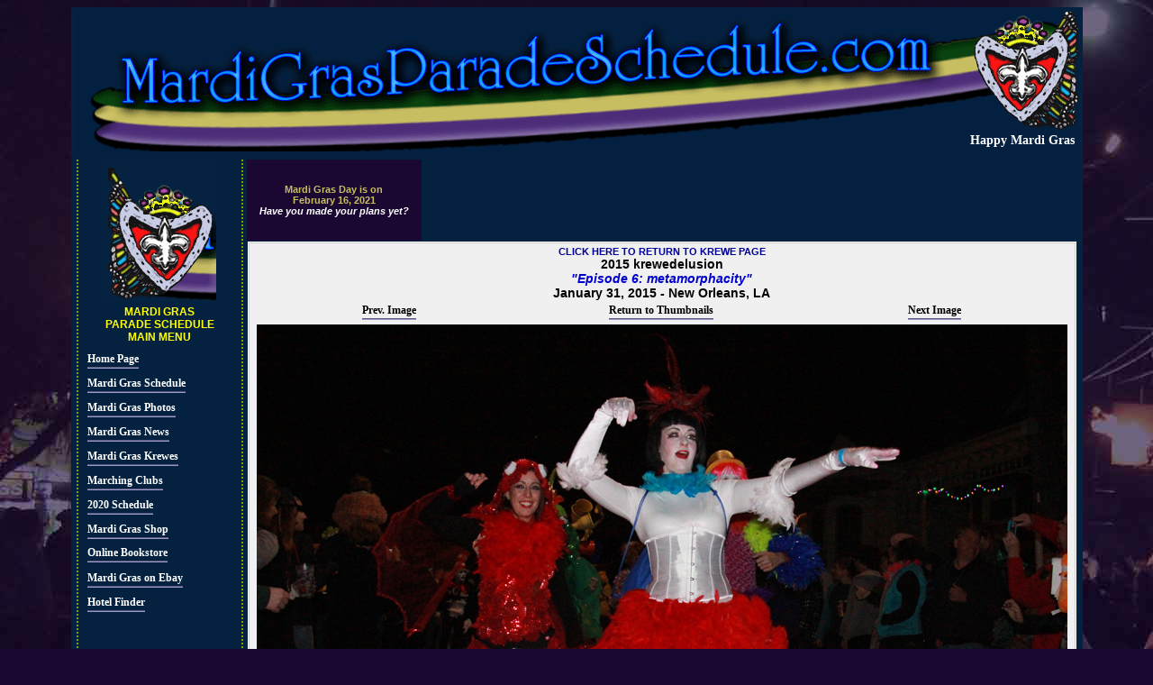

--- FILE ---
content_type: text/html
request_url: http://www.mardigrasparadeschedule.com/Mardi-Gras-Marching-Clubs/krewedelusion/2015/pages/krewedelusion_New_Orleans-1027.php
body_size: 73344
content:
<!DOCTYPE HTML PUBLIC "-//W3C//DTD HTML 4.01 Transitional//EN" "http://www.w3.org/TR/html4/loose.dtd">
<html>
<head>
<title>krewedelusion presents "krewedelusion Begs For Change" for 2015</title>
<meta http-equiv="Content-Type" content="text/html; charset=iso-8859-1">
<META HTTP-EQUIV="imagetoolbar" CONTENT="no">
<meta name="robots" content="index,follow">
<meta name="resource-type" content="document">
<META NAME="abstract" CONTENT="krewedelusion, 2015 Mardi Gras,krewedelusion 2015 , krewedelusion, krewedelusion, Mardi Gras Parade Schedule, Krewe History, krewedelusion Parade Pictures">
<meta http-equiv="pragma" content="cache">
<meta name="classification" content="Index Site">
<meta name="description" content="Keeping its annual theme a secret until the day of their parade, krewedelusion is the root organization from which a myriad of small upstart and existing parading clubs will blossom. If you ever wanted to start your own satirical krewe, this is the year to do it and the club to do it with, said Captain Diggs. We're just planting the seeds this year. One such blossoming organization is composed of those new New Orleanians who came to help with our recovery process, fell in love with our city and stayed. Dubbed, The AlKreweists, these do-gooders will make their Carnival debut this year among many other fledgling groups such as the Krewe of Bananas.">
<meta name="MSSmartTagsPreventParsing" content="TRUE">
<meta name="keywords" content="krewedelusion, 2015 Mardi Gras,krewedelusion 2015 , krewedelusion, krewedelusion, Mardi Gras Parade Schedule, Krewe History, krewedelusion Parade Pictures">
<meta name="robots" content="ALL">
<meta name="distribution" content="Global">
<meta name="rating" content="Safe For Kids">
<meta name="copyright" content="2015">
<meta name="author" content="MardiGrasParadeSchedule.com.com">
<meta name="language" content="ENGLISH,FRENCH,SPANISH,PORTUGESE,ITALIAN,CHINESE,GERMAN,JAPANESE">
<meta name="doc-type" content="Web Page">
<meta name="doc-class" content="Published">
<link href="http://www.mardigrasparadeschedule.com/dendeux/styles/mardigras2.css" rel="stylesheet" type="text/css">
<link href="http://www.mardigrasparadeschedule.com/dendeux/styles/table2.css" rel="stylesheet" type="text/css">
<link rel="shortcut icon" href="http://www.mardigrasparadeschedule.com/favicon.ico">
<style style="text/css">

.lcdstyle{ /*Example CSS to create LCD countdown look*/
background-color:black;
color:yellow;
font: bold 18px MS Sans Serif;
padding: 3px;
}

.lcdstyle sup{ /*Example CSS to create LCD countdown look*/
font-size: 80%
}

</style>

<script type="text/javascript">

/***********************************************
* Dynamic Countdown script- © Dynamic Drive (http://www.dynamicdrive.com)
* This notice MUST stay intact for legal use
* Visit http://www.dynamicdrive.com/ for this script and 100s more.
***********************************************/

function cdtime(container, targetdate){
if (!document.getElementById || !document.getElementById(container)) return
this.container=document.getElementById(container)
this.currentTime=new Date()
this.targetdate=new Date(targetdate)
this.timesup=false
this.updateTime()
}

cdtime.prototype.updateTime=function(){
var thisobj=this
this.currentTime.setSeconds(this.currentTime.getSeconds()+1)
setTimeout(function(){thisobj.updateTime()}, 1000) //update time every second
}

cdtime.prototype.displaycountdown=function(baseunit, functionref){
this.baseunit=baseunit
this.formatresults=functionref
this.showresults()
}

cdtime.prototype.showresults=function(){
var thisobj=this


var timediff=(this.targetdate-this.currentTime)/1000 //difference btw target date and current date, in seconds
if (timediff<0){ //if time is up
this.timesup=true
this.container.innerHTML=this.formatresults()
return
}
var oneMinute=60 //minute unit in seconds
var oneHour=60*60 //hour unit in seconds
var oneDay=60*60*24 //day unit in seconds
var dayfield=Math.floor(timediff/oneDay)
var hourfield=Math.floor((timediff-dayfield*oneDay)/oneHour)
var minutefield=Math.floor((timediff-dayfield*oneDay-hourfield*oneHour)/oneMinute)
var secondfield=Math.floor((timediff-dayfield*oneDay-hourfield*oneHour-minutefield*oneMinute))
if (this.baseunit=="hours"){ //if base unit is hours, set "hourfield" to be topmost level
hourfield=dayfield*24+hourfield
dayfield="n/a"
}
else if (this.baseunit=="minutes"){ //if base unit is minutes, set "minutefield" to be topmost level
minutefield=dayfield*24*60+hourfield*60+minutefield
dayfield=hourfield="n/a"
}
else if (this.baseunit=="seconds"){ //if base unit is seconds, set "secondfield" to be topmost level
var secondfield=timediff
dayfield=hourfield=minutefield="n/a"
}
this.container.innerHTML=this.formatresults(dayfield, hourfield, minutefield, secondfield)
setTimeout(function(){thisobj.showresults()}, 1000) //update results every second
}

/////CUSTOM FORMAT OUTPUT FUNCTIONS BELOW//////////////////////////////

//Create your own custom format function to pass into cdtime.displaycountdown()
//Use arguments[0] to access "Days" left
//Use arguments[1] to access "Hours" left
//Use arguments[2] to access "Minutes" left
//Use arguments[3] to access "Seconds" left

//The values of these arguments may change depending on the "baseunit" parameter of cdtime.displaycountdown()
//For example, if "baseunit" is set to "hours", arguments[0] becomes meaningless and contains "n/a"
//For example, if "baseunit" is set to "minutes", arguments[0] and arguments[1] become meaningless etc


function formatresults(){
if (this.timesup==false){//if target date/time not yet met
var displaystring=arguments[0]+" days "+arguments[1]+" hours "+arguments[2]+" minutes "+arguments[3]+" seconds left until Mardi Gras Day"
}
else{ //else if target date/time met
var displaystring="Happy Mardi Gras"
}
return displaystring
}

function formatresults2(){
if (this.timesup==false){ //if target date/time not yet met
var displaystring="<span class='lcdstyle'>"+arguments[0]+" <sup>days</sup> "+arguments[1]+" <sup>hours</sup> "+arguments[2]+" <sup>minutes</sup> "+arguments[3]+" <sup>seconds</sup></span> left."
}
else{ //else if target date/time met
var displaystring="" //Don't display any text
alert("Christmas is here!") //Instead, perform a custom alert
}
return displaystring
}

</script>
<script type="text/javascript">

  var _gaq = _gaq || [];
  _gaq.push(['_setAccount', 'UA-8535439-2']);
  _gaq.push(['_trackPageview']);

  (function() {
    var ga = document.createElement('script'); ga.type = 'text/javascript'; ga.async = true;
    ga.src = ('https:' == document.location.protocol ? 'https://ssl' : 'http://www') + '.google-analytics.com/ga.js';
    var s = document.getElementsByTagName('script')[0]; s.parentNode.insertBefore(ga, s);
  })();

</script>
<script async src="//pagead2.googlesyndication.com/pagead/js/adsbygoogle.js"></script>
<script>
     (adsbygoogle = window.adsbygoogle || []).push({
          google_ad_client: "ca-pub-8993338592905817",
          enable_page_level_ads: true
     });
</script></head>

<body>
<table width="1099" border="0" align="center" bgcolor="#042240">
  <tr>
    <td width="1093" align="center" valign="top"><table width="100%" border="0">
  <tr>
    <td height="153" align="right" valign="bottom" background="http://www.mardigrasparadeschedule.com/dendeux/images/MardiGrasParadeSchedule.png"><table width="600" border="0">
        <tr>
          <td align="right" valign="bottom"><div id="countdowncontainer" class="butt"></div>
              <script type="text/javascript">
var futuredate=new cdtime("countdowncontainer", "February 16, 2021 00:00:00")
futuredate.displaycountdown("days", formatresults)
  </script></td>
        </tr>
    </table></td>
  </tr>
  <!-- <tr>
    <td height="10" align="right" valign="top" bgcolor="#042240"><script async src="https://pagead2.googlesyndication.com/pagead/js/adsbygoogle.js"></script>
<ins class="adsbygoogle"
     style="display:inline-block;width:728px;height:90px"
     data-ad-client="ca-pub-8993338592905817"
     data-ad-slot="5698632712"></ins>
<script>
     (adsbygoogle = window.adsbygoogle || []).push({});
</script></td>
  </tr> -->
</table></td>
  </tr>
  <tr>
    <td align="center" valign="top"><table width="1093"  border="0" align="center">
      <tr>
        <td width="15%" rowspan="2" align="center" valign="top">            <table width="100%"  border="0" cellspacing="0" cellpadding="0">
          <tr>
            <td align="center" valign="top"><table width="185" height="100%" align="center" class="menuLeftSide">
  <tr>
    <td width="175" height="21" align="center" valign="top"><img src="http://www.mardigrasparadeschedule.com/dendeux/images/fleur.png"></td>
  </tr>
  <tr>
    <td height="21" align="center" valign="top"><span class="menuhead"><font color="#FFFF00">MARDI GRAS<br>
      PARADE SCHEDULE<br>
      MAIN MENU</font></span></td>
  </tr>
  <tr>
    <td height="21" align="center" valign="top"><span class="menuhead"> </span>
        <table width="95%" class="menumainTABLE">
          <tr>
            <td height="22" align="left" valign="middle" class="menumain"><a href="http://www.mardigrasparadeschedule.com/" class="menumain">Home Page</a> </td>
          </tr>
          <tr>
            <td height="23" align="left" valign="middle" class="menumain"><a href="http://www.mardigrasparadeschedule.com/schedule/" class="menumain">Mardi Gras Schedule</a></td>
          </tr>
          <tr>
            <td height="23" align="left" valign="middle" class="menumain"><a href="http://www.mardigrasparadeschedule.com/mardigraspictures/" class="menumain">Mardi Gras Photos</a> </td>
          </tr>
          <tr>
            <td height="23" align="left" valign="middle" class="menumain"><a href="http://www.mardigrasparadeschedule.com/news/" class="menumain">Mardi Gras News</a></td>
          </tr>
          <tr>
            <td height="23" align="left" valign="middle" class="menumain"><a href="http://www.mardigrasparadeschedule.com/krewes/" class="menumain">Mardi Gras Krewes</a></td>
          </tr>
          <tr>
            <td height="23" align="left" valign="middle" class="menumain"><a href="http://www.mardigrasparadeschedule.com/Mardi-Gras-Marching-Clubs/" class="menumain">Marching Clubs</a></td>
          </tr>
          <tr>
            
          <td height="23" align="left" valign="middle" class="menumain"><a href="http://www.mardigrasparadeschedule.com/schedule/" class="menumain">2020 
            Schedule</a></td>
          </tr>
          <tr>
            <td height="23" align="left" valign="middle" class="menumain"><a href="http://www.mardigrasparadeschedule.com/shopmardigras/" class="menumain">Mardi Gras Shop</a></td>
          </tr>
          <tr>
            <td height="22" align="left" valign="middle" class="menumain"><a href="http://www.mardigrasparadeschedule.com/mardigrasbookstore/" class="menumain">Online Bookstore</a> </td>
          </tr>
          <tr>
            <td height="25" align="left" valign="middle" class="menumain"><a href="http://www.mardigrasparadeschedule.com/Mardi-Gras-on-Ebay/"  class="menumain">Mardi Gras on Ebay </a></td>
          </tr>
          <tr>
            <td height="22" align="left" valign="middle" class="menumain"><a href="http://reservations.mardigrasparadeschedule.com/index.jsp?cid=251660&pageName=hotNetList&numberOfRooms=1&room-0-child-total=0&country=USA&room-0-adult-total=2&stateProvince=LA&city=New%20Orleans&hotel=2" target="_blank" class="menumain">Hotel Finder</a></td>
          </tr>
          <tr>
            <td align="left" valign="middle" bordercolor="#FFFFFF" class="menumain"><center>
              </center>
                <script type="text/javascript"><!--
google_ad_client = "pub-8993338592905817";
/* 120x90, created 5/27/08 */
google_ad_slot = "2838759125";
google_ad_width = 120;
google_ad_height = 90;
//-->
            </script>
                <script type="text/javascript"
src="http://pagead2.googlesyndication.com/pagead/show_ads.js">
            </script></td>
          </tr>
          <tr>
            <td height="23" align="left" valign="middle" class="menumain"><a href="http://www.mardigrasparadeschedule.com/kingcakes/" class="menumain">King Cake </a></td>
          </tr>
          <tr>
            
          <td height="23" align="left" valign="middle" class="menumain"><a href="http://www.mardigrasparadeschedule.com/schedule/" class="menumain">2020 
            Routes </a></td>
          </tr>
          <tr>
            <td height="23" align="left" valign="middle" class="menumain"><a href="http://www.mardigrasparadeschedule.com/mardigrasdates/" class="menumain">Mardi Gras Dates</a></td>
          </tr>
          <tr>
            <td height="25" align="left" valign="middle" class="menumain"><a href="http://www.mardigrasparadeschedule.com/mardigrasvideo/"  class="menumain">Mardi Gras Videos</a></td>
          </tr>
          <tr>
            <td height="11" align="left" valign="middle" class="menumain"><a href="http://www.mardigrasparadeschedule.com/links/"class="menumain">Mardi Gras Links</a></td>
          </tr>
          <tr>
            <td height="11" align="left" valign="middle" class="menumain"><a href="mailto:captain@mardigrasparadeschedule.com" class="menumain">Contact Us </a></td>
          </tr>
          <tr>
            <td align="center" valign="middle" bordercolor="#FFFFFF" class="menumain"><a href="http://www.anrdoezrs.net/click-1857533-10372485?sid=mgps-ls" target="_blank"> <br>
                  <img src="http://www.tqlkg.com/image-1857533-10372485" width="125" height="125" alt="Taste the difference of Community Coffee" border="0"/></a></td>
          </tr>
      </table></td>
  </tr>
  <tr>
    <td align="center" valign="top"><!-- SiteSearch Google -->
        <table width="100%" border="0" bgcolor="#330033">
          <form method="get" action="http://www.mardigrasparadeschedule.com/gsearch/" target="_top">
            <tr>
              <td height="48" align="center" valign="top" nowrap="nowrap"><span class="menuhead"><font color="#FFFF00">
                <a href='http://www.mardigrasparadeschedule.com/phpads/adclick.php?bannerid=532&amp;zoneid=57&amp;source=&amp;dest=http%3A%2F%2Fwww.luckynola.com%2F' target='_blank'><img src='http://www.mardigrasparadeschedule.com/phpads/adimage.php?filename=ad1.jpg&amp;contenttype=jpeg' width='125' height='125' alt='What a way to dress up a gift ... or to be a gift themselves. Some are seasonal, some are silly, but all are unique and one of a kind. Each piece is signed. ' title='What a way to dress up a gift ... or to be a gift themselves. Some are seasonal, some are silly, but all are unique and one of a kind. Each piece is signed. ' border='0'></a><br><br><div id="beacon_532" style="position: absolute; left: 0px; top: 0px; visibility: hidden;"><img src='http://www.mardigrasparadeschedule.com/phpads/adlog.php?bannerid=532&amp;clientid=56&amp;zoneid=57&amp;source=&amp;block=0&amp;capping=0&amp;cb=cc39024c1663ecb9ddf7ec6a2b7d144f' width='0' height='0' alt='' style='width: 0px; height: 0px;'></div>                <br>
                <img src="http://www.mardigrasparadeschedule.com/images/mardigraslogoclearsm3.jpg"><br>
              SEARCH<br>
              <font size="-7" face="Verdana, Arial, Helvetica, sans-serif">M</font><font color="#FFFF00" size="-7" face="Verdana, Arial, Helvetica, sans-serif">ardi Gras<br>
              Parade Schedule.com </font></font></span></td>
            </tr>
            <tr>
              <td height="48" align="center" valign="top" nowrap="nowrap"><input type="hidden" name="domains" value="www.mardigrasparadeschedule.com">
                  <label for="sbi" style="display: none">Enter your search terms</label>
                  <input name="q" type="text" class="header" id="sbi" value="" size="10" maxlength="255">
                  <br>
                  <label for="sbb" style="display: none">Submit search form</label>
                  <input name="sa" type="submit" class="menumain" id="sbb" value="Search">
                  <br>
                  <table>
                    <tr>
                      <td><input name="sitesearch" type="radio" id="ss1" value="www.mardigrasparadeschedule.com" checked>
                          <label for="ss1" title="Search www.mardigrasparadeschedule.com"><font size="-1" color="#FFFFFF">Site</font><font size="-1" color="#000000"><br>
                          </font></label>
                          <input type="radio" name="sitesearch" value="" id="ss0">
                          <label for="ss0" title="Search the Web"><font size="-1" color="#FFFFFF">Google</font></label></td>
                      <td><label for="ss1" title="Search www.mardigrasparadeschedule.com"></label></td>
                    </tr>
                </table></td>
            </tr>
            <tr>
              <td align="center" valign="top" nowrap="nowrap"><input type="hidden" name="client" value="pub-8993338592905817">
                  <input type="hidden" name="forid" value="1">
                  <input type="hidden" name="channel" value="8383703836">
                  <input type="hidden" name="ie" value="ISO-8859-1">
                  <input type="hidden" name="oe" value="ISO-8859-1">
                  <input type="hidden" name="cof" value="GALT:#008000;GL:1;DIV:#C94093;VLC:663399;AH:center;BGC:F0F0F0;LBGC:000000;ALC:0000FF;LC:0000FF;T:000000;GFNT:0000FF;GIMP:0000FF;LH:0;LW:0;L:http://www.mardigrasparadeschedule.com/images/mgps_wide.jpg;S:http://www.mardigrasparadeschedule.com/;FORID:11">
                  <input type="hidden" name="hl" value="en">
                  <table width="100%">
                    <tr>
                      <td align="center" valign="top" bgcolor="#FFFFFF"><a href="http://www.google.com/" target="_blank"><img src="http://www.google.com/logos/Logo_25wht.gif" border="0" alt="Google" align="middle"></a></td>
                    </tr>
                </table></td>
            </tr>
          </form>
        </table>
        <!-- SiteSearch Google -->
        <table width="124" border="0" bgcolor="#FFFFFF">
          <tr>
            <td height="21" align="center" valign="top" bgcolor="#000000" class="blowup"><a href='http://www.mardigrasparadeschedule.com/phpads/adclick.php?bannerid=535&amp;zoneid=2&amp;source=&amp;dest=https%3A%2F%2Fwww.shopmissmalaprop.com%2Fcart.php%3Fm%3Dproduct_list%26c%3D24' target='_blank'><img src='http://www.mardigrasparadeschedule.com/phpads/adimage.php?filename=missm_nola160x600.jpg&amp;contenttype=jpeg' width='160' height='600' alt='has loved art, crafts and making things for as long as she can remember. She began documenting her love of all things handmade in 2006 with her blog. Mallory is proud to be one of the founding members of the New Orleans Craft Mafia. In her online shop and at local events around the greater New Orleans area, she sells handmade work made by herself as well as made by many other artists. In her online shop, you&#039;ll find an entire section dedicated to gifts inspired by New Orleans.' title='has loved art, crafts and making things for as long as she can remember. She began documenting her love of all things handmade in 2006 with her blog. Mallory is proud to be one of the founding members of the New Orleans Craft Mafia. In her online shop and at local events around the greater New Orleans area, she sells handmade work made by herself as well as made by many other artists. In her online shop, you&#039;ll find an entire section dedicated to gifts inspired by New Orleans.' border='0'></a><div id="beacon_535" style="position: absolute; left: 0px; top: 0px; visibility: hidden;"><img src='http://www.mardigrasparadeschedule.com/phpads/adlog.php?bannerid=535&amp;clientid=4&amp;zoneid=2&amp;source=&amp;block=0&amp;capping=0&amp;cb=b9181d91b8ebe7072e33c9f5dedfd4ff' width='0' height='0' alt='' style='width: 0px; height: 0px;'></div>            </td>
          </tr>
      </table></td>
  </tr>
  <tr>
    <td height="100%" align="left" valign="top"><DIV>
        <table width="100%" border="4" bordercolor="#FFFFFF" bgcolor="#FFFFFF">
          <tr>
            <td align="left" valign="top"><p align="center"><span class="header"><font color="#FF0000">The Top Ten <br>
                Mardi Gras <br>
                Searches</font></span></p>
                <p><A 
href="http://www.mardigrasparadeschedule.com/gsearch/?domains=www.mardigrasparadeschedule.com&amp;q=mardi+gras&amp;sa=Search&amp;sitesearch=&amp;client=pub-8993338592905817&amp;forid=1&amp;channel=8383703836&amp;ie=ISO-8859-1&amp;oe=ISO-8859-1&amp;cof=GALT%3A%23008000%3BGL%3A1%3BDIV%3A%23C94093%3BVLC%3A663399%3BAH%3Acenter%3BBGC%3AF0F0F0%3BLBGC%3A000000%3BALC%3A0000FF%3BLC%3A0000FF%3BT%3A000000%3BGFNT%3A0000FF%3BGIMP%3A0000FF%3BLH%3A0%3BLW%3A0%3BL%3Ahttp%3A%2F%2Fwww.mardigrasparadeschedule.com%2Fimages%2Fmgps_wide.jpg%3BS%3Ahttp%3A%2F%2Fwww.mardigrasparadeschedule.com%2F%3BFORID%3A11&amp;hl=en" target="_blank" class="copyright">Mardi Gras<br>
                  </A><A 
href="http://www.mardigrasparadeschedule.com/gsearch/?domains=www.mardigrasparadeschedule.com&amp;q=mardi+gras+beads&amp;sa=Search&amp;sitesearch=&amp;client=pub-8993338592905817&amp;forid=1&amp;channel=8383703836&amp;ie=ISO-8859-1&amp;oe=ISO-8859-1&amp;cof=GALT%3A%23008000%3BGL%3A1%3BDIV%3A%23C94093%3BVLC%3A663399%3BAH%3Acenter%3BBGC%3AF0F0F0%3BLBGC%3A000000%3BALC%3A0000FF%3BLC%3A0000FF%3BT%3A000000%3BGFNT%3A0000FF%3BGIMP%3A0000FF%3BLH%3A0%3BLW%3A0%3BL%3Ahttp%3A%2F%2Fwww.mardigrasparadeschedule.com%2Fimages%2Fmgps_wide.jpg%3BS%3Ahttp%3A%2F%2Fwww.mardigrasparadeschedule.com%2F%3BFORID%3A11&amp;hl=en" target="_blank" class="copyright"><br>
                Mardi Gras Beads<br>
                <br>
                  </A><A 
href="http://www.mardigrasparadeschedule.com/gsearch/?domains=www.mardigrasparadeschedule.com&amp;q=Mardi+Gras+Floats&amp;sa=Search&amp;sitesearch=&amp;client=pub-8993338592905817&amp;forid=1&amp;channel=8383703836&amp;ie=ISO-8859-1&amp;oe=ISO-8859-1&amp;cof=GALT%3A%23008000%3BGL%3A1%3BDIV%3A%23C94093%3BVLC%3A663399%3BAH%3Acenter%3BBGC%3AF0F0F0%3BLBGC%3A000000%3BALC%3A0000FF%3BLC%3A0000FF%3BT%3A000000%3BGFNT%3A0000FF%3BGIMP%3A0000FF%3BLH%3A0%3BLW%3A0%3BL%3Ahttp%3A%2F%2Fwww.mardigrasparadeschedule.com%2Fimages%2Fmgps_wide.jpg%3BS%3Ahttp%3A%2F%2Fwww.mardigrasparadeschedule.com%2F%3BFORID%3A11&amp;hl=en" target="_blank" class="copyright">Mardi Gras Floats<br>
                  <br>
                  </A><A 
href="http://www.mardigrasparadeschedule.com/gsearch/?domains=www.mardigrasparadeschedule.com&amp;q=king+cake&amp;sa=Search&amp;sitesearch=&amp;client=pub-8993338592905817&amp;forid=1&amp;channel=8383703836&amp;ie=ISO-8859-1&amp;oe=ISO-8859-1&amp;cof=GALT%3A%23008000%3BGL%3A1%3BDIV%3A%23C94093%3BVLC%3A663399%3BAH%3Acenter%3BBGC%3AF0F0F0%3BLBGC%3A000000%3BALC%3A0000FF%3BLC%3A0000FF%3BT%3A000000%3BGFNT%3A0000FF%3BGIMP%3A0000FF%3BLH%3A0%3BLW%3A0%3BL%3Ahttp%3A%2F%2Fwww.mardigrasparadeschedule.com%2Fimages%2Fmgps_wide.jpg%3BS%3Ahttp%3A%2F%2Fwww.mardigrasparadeschedule.com%2F%3BFORID%3A11&amp;hl=en" target="_blank" class="copyright">King Cake<br>
                  <br>
                  </A><A 
href="http://www.mardigrasparadeschedule.com/gsearch/?domains=www.mardigrasparadeschedule.com&amp;q=Galveston+Mardi+Gras&amp;sa=Search&amp;sitesearch=&amp;client=pub-8993338592905817&amp;forid=1&amp;channel=8383703836&amp;ie=ISO-8859-1&amp;oe=ISO-8859-1&amp;cof=GALT%3A%23008000%3BGL%3A1%3BDIV%3A%23C94093%3BVLC%3A663399%3BAH%3Acenter%3BBGC%3AF0F0F0%3BLBGC%3A000000%3BALC%3A0000FF%3BLC%3A0000FF%3BT%3A000000%3BGFNT%3A0000FF%3BGIMP%3A0000FF%3BLH%3A0%3BLW%3A0%3BL%3Ahttp%3A%2F%2Fwww.mardigrasparadeschedule.com%2Fimages%2Fmgps_wide.jpg%3BS%3Ahttp%3A%2F%2Fwww.mardigrasparadeschedule.com%2F%3BFORID%3A11&amp;hl=en" target="_blank" class="copyright">Galveston<br>
                Mardi Gras<br>
                <br>
                  </A><A 
href="http://www.mardigrasparadeschedule.com/gsearch/?domains=www.mardigrasparadeschedule.com&amp;q=Mobile+Mardi+Gras&amp;sa=Search&amp;sitesearch=&amp;client=pub-8993338592905817&amp;forid=1&amp;channel=8383703836&amp;ie=ISO-8859-1&amp;oe=ISO-8859-1&amp;cof=GALT%3A%23008000%3BGL%3A1%3BDIV%3A%23C94093%3BVLC%3A663399%3BAH%3Acenter%3BBGC%3AF0F0F0%3BLBGC%3A000000%3BALC%3A0000FF%3BLC%3A0000FF%3BT%3A000000%3BGFNT%3A0000FF%3BGIMP%3A0000FF%3BLH%3A0%3BLW%3A0%3BL%3Ahttp%3A%2F%2Fwww.mardigrasparadeschedule.com%2Fimages%2Fmgps_wide.jpg%3BS%3Ahttp%3A%2F%2Fwww.mardigrasparadeschedule.com%2F%3BFORID%3A11&amp;hl=en" target="_blank" class="copyright">Mobile Mardi Gras<br>
                  <br>
                  </A><A 
href="http://www.mardigrasparadeschedule.com/gsearch/?domains=www.mardigrasparadeschedule.com&amp;q=New+Orleans+Mardi+Gras&amp;sa=Search&amp;sitesearch=&amp;client=pub-8993338592905817&amp;forid=1&amp;channel=8383703836&amp;ie=ISO-8859-1&amp;oe=ISO-8859-1&amp;cof=GALT%3A%23008000%3BGL%3A1%3BDIV%3A%23C94093%3BVLC%3A663399%3BAH%3Acenter%3BBGC%3AF0F0F0%3BLBGC%3A000000%3BALC%3A0000FF%3BLC%3A0000FF%3BT%3A000000%3BGFNT%3A0000FF%3BGIMP%3A0000FF%3BLH%3A0%3BLW%3A0%3BL%3Ahttp%3A%2F%2Fwww.mardigrasparadeschedule.com%2Fimages%2Fmgps_wide.jpg%3BS%3Ahttp%3A%2F%2Fwww.mardigrasparadeschedule.com%2F%3BFORID%3A11&amp;hl=en" target="_blank" class="copyright">New Orleans<br>
                Mardi Gras<br>
                <br>
                  </A><A 
href="http://www.mardigrasparadeschedule.com/gsearch/?domains=www.mardigrasparadeschedule.com&amp;q=mardi+gras+parades&amp;sa=Search&amp;sitesearch=&amp;client=pub-8993338592905817&amp;forid=1&amp;channel=8383703836&amp;ie=ISO-8859-1&amp;oe=ISO-8859-1&amp;cof=GALT%3A%23008000%3BGL%3A1%3BDIV%3A%23C94093%3BVLC%3A663399%3BAH%3Acenter%3BBGC%3AF0F0F0%3BLBGC%3A000000%3BALC%3A0000FF%3BLC%3A0000FF%3BT%3A000000%3BGFNT%3A0000FF%3BGIMP%3A0000FF%3BLH%3A0%3BLW%3A0%3BL%3Ahttp%3A%2F%2Fwww.mardigrasparadeschedule.com%2Fimages%2Fmgps_wide.jpg%3BS%3Ahttp%3A%2F%2Fwww.mardigrasparadeschedule.com%2F%3BFORID%3A11&amp;hl=en" target="_blank" class="copyright">Mardi Gras Parades<br>
                  <br>
                  </A><A 
href="http://www.mardigrasparadeschedule.com/gsearch/?domains=www.mardigrasparadeschedule.com&amp;q=Mardi+Gras+Masks&amp;sa=Search&amp;sitesearch=&amp;client=pub-8993338592905817&amp;forid=1&amp;channel=8383703836&amp;ie=ISO-8859-1&amp;oe=ISO-8859-1&amp;cof=GALT%3A%23008000%3BGL%3A1%3BDIV%3A%23C94093%3BVLC%3A663399%3BAH%3Acenter%3BBGC%3AF0F0F0%3BLBGC%3A000000%3BALC%3A0000FF%3BLC%3A0000FF%3BT%3A000000%3BGFNT%3A0000FF%3BGIMP%3A0000FF%3BLH%3A0%3BLW%3A0%3BL%3Ahttp%3A%2F%2Fwww.mardigrasparadeschedule.com%2Fimages%2Fmgps_wide.jpg%3BS%3Ahttp%3A%2F%2Fwww.mardigrasparadeschedule.com%2F%3BFORID%3A11&amp;hl=en" target="_blank" class="copyright">Mardi Gras Masks<br>
                  <br>
              </A><A 
href="http://www.mardigrasparadeschedule.com/gsearch/?domains=www.mardigrasparadeschedule.com&amp;q=Mardi+Gras+Music&amp;sa=Search&amp;sitesearch=&amp;client=pub-8993338592905817&amp;forid=1&amp;channel=8383703836&amp;ie=ISO-8859-1&amp;oe=ISO-8859-1&amp;cof=GALT%3A%23008000%3BGL%3A1%3BDIV%3A%23C94093%3BVLC%3A663399%3BAH%3Acenter%3BBGC%3AF0F0F0%3BLBGC%3A000000%3BALC%3A0000FF%3BLC%3A0000FF%3BT%3A000000%3BGFNT%3A0000FF%3BGIMP%3A0000FF%3BLH%3A0%3BLW%3A0%3BL%3Ahttp%3A%2F%2Fwww.mardigrasparadeschedule.com%2Fimages%2Fmgps_wide.jpg%3BS%3Ahttp%3A%2F%2Fwww.mardigrasparadeschedule.com%2F%3BFORID%3A11&amp;hl=en" target="_blank" class="copyright">Mardi Gras Music</A> </p></td>
          </tr>
        </table>
        <div align="center"></div>
      </DIV>
        <DIV></DIV></td>
  </tr>
</table>
              <table width="160" border="0">
                <tr>
                  <td width="100">&copy;2015</td>
                </tr>
              </table></td>
          </tr>
        </table></td>
        <td height="122" align="center" valign="top"><table width="100%"  border="0" cellspacing="0" cellpadding="0">
          <tr>
            <td width="194" align="center" valign="middle" bgcolor="#1A0833"><table width="194" border="0" align="center">
  <tr>
    <td height="66" align="left" valign="middle"><div align="center">
        <p><b><font color="#C7BD60">Mardi Gras Day is on<br>
          February 16, 2021</font><font color="#330033"> <a href="http://reservations.mardigrasparadeschedule.com/index.jsp?cid=251660&pageName=hotNetList&numberOfRooms=1&room-0-child-total=0&country=USA&room-0-adult-total=2&stateProvince=LA&city=New%20Orleans&hotel=2" target="_blank" class="copyright"><br>
          <i><font color="#FFFFFF">Have you made your plans yet?</font></i></a></font></b></p>
    </div></td>
  </tr>
</table>
</td>
            <td align="right" valign="top"><span><script language='JavaScript' type='text/javascript'><!--
/* openads=http://www.mardigrasparadeschedule.com/phpads bannerid=541 zoneid=66 source= */
if (typeof phpAds_adg == 'undefined') {
	document.write('<scr'+'ipt language="JavaScript" type="text/javascript" src="http://www.mardigrasparadeschedule.com/phpads/adg.js"></scr'+'ipt>');
}
//--></script><script type="text/javascript"><!--
google_ad_client = "pub-8993338592905817";
/* Mardi Gras Parade Schedule 728x90, created 11/30/09 */
google_ad_slot = "6694476790";
google_ad_width = 728;
google_ad_height = 90;
//-->
</script>
<script type="text/javascript"
src="http://pagead2.googlesyndication.com/pagead/show_ads.js">
</script></span><div id="beacon_541" style="position: absolute; left: 0px; top: 0px; visibility: hidden;"><img src='http://www.mardigrasparadeschedule.com/phpads/adlog.php?bannerid=541&amp;clientid=66&amp;zoneid=66&amp;source=&amp;block=0&amp;capping=0&amp;cb=717709a6d614f56cb2b74fe851cbe2c9' width='0' height='0' alt='' style='width: 0px; height: 0px;'></div></td>
          </tr>
          <tr>
            <td colspan="2" align="center" valign="middle"><table width="100%"  border="0" cellspacing="1" cellpadding="1">
              <tr align="center" valign="top">
                <td align="left" bgcolor="#FFFFFF"><div align="center">
                    <div align="center">
                      <div align="center">
                        <div align="center" class="kk1">
                          <table width="100%" class="KreweTableRotation">
                            <tr>
                              <td align="center" valign="top" bordercolor="#f0f0f0"><div align="center" class="header"><a href="../../" class="copyright">CLICK HERE TO RETURN TO KREWE PAGE</a><span class="copyright"><br>
                                            </span>2015 krewedelusion <br>
                                            <i><font color="#0000CC">"Episode 6: metamorphacity"</font></i><br>
January 31, 2015 - New Orleans, LA</div>
                                  <table width="100%" align="center">
                                    <tr align="center" valign="middle" class="prevnext">
                                      <td width="33%" height="18"><a href=krewedelusion_New_Orleans-1026.php class="menumain"><font color="#000000">Prev. Image</font></a></td>
                                      <td width="33%"><a href=../index.php class="menumain"><font color="#000000">Return to Thumbnails</font></a></td>
                                      <td width="33%"><a href=krewedelusion_New_Orleans-1028.php class="menumain"><font color="#000000">Next Image</font></a></td>
                                    </tr>
                                  </table>
                                  <center>
                                    <table>
                                      <tr>
                                        <td align=center valign=middle><img src=../images/krewedelusion_New_Orleans-1027.jpg align=bottom border=0 alt="krewedelusion_New_Orleans-1027"> </td>
                                      </tr>
                                    </table>
                                    <center>
                                      <table width="100%" align="center">
                                        <tr align="center" valign="middle" class="prevnext">
                                          <td width="33%"><a href=krewedelusion_New_Orleans-1026.php class="menumain"><font color="#000000">Prev. Image</font></a></td>
                                          <td width="33%"><a href=../index.php class="menumain"><font color="#000000">Return to Thumbnails</font></a></td>
                                          <td width="33%"><a href=krewedelusion_New_Orleans-1028.php class="menumain"><font color="#000000">Next Image</font></a></td>
                                        </tr>
                                      </table>
                                      <table width="728" border="0" bgcolor="#FFFFCC">
 <!-- <tr>
    <td colspan="3" align="center" valign="top"></td>
  </tr>
  <tr>
    <td width="33%" align="center" valign="top">
		<form target="paypal" action="https://www.paypal.com/cgi-bin/webscr" method="post">
                                <input type="image" src="https://www.paypal.com/en_US/i/btn/btn_buynowCC_LG.gif" border="0" name="submit" alt="Make payments with PayPal - it's fast, free and secure!">
                                <img alt="" border="0" src="https://www.paypal.com/en_US/i/scr/pixel.gif" width="1" height="1"> 
                                <input type="hidden" name="add" value="1">
                                <input type="hidden" name="cmd" value="_cart">
                                <input type="hidden" name="business" value="shop@mardigrasparadeschedule.com">
                                <input type="hidden" name="item_name" value="krewedelusion_New_Orleans-1027.php">
                                <input type="hidden" name="item_number" value="Digital Download of Picture on Page">
                                <input type="hidden" name="amount" value="5.00">
								<input type="hidden" name="no_shipping" value="2">
                                <input type="hidden" name="no_note" value="1">
                                <input type="hidden" name="currency_code" value="USD">
                                <input type="hidden" name="lc" value="US">
                                <input type="hidden" name="bn" value="PP-ShopCartBF">
                              </form>
		</td>
    <td width="33%" align="center" valign="top"><form target="paypal" action="https://www.paypal.com/cgi-bin/webscr" method="post">
                                <input type="image" src="https://www.paypal.com/en_US/i/btn/btn_cart_SM.gif" border="0" name="submit" alt="Make payments with PayPal - it's fast, free and secure!">
                                <img alt="" border="0" src="https://www.paypal.com/en_US/i/scr/pixel.gif" width="1" height="1"> 
                                <input type="hidden" name="add" value="1">
                                <input type="hidden" name="cmd" value="_cart">
                                <input type="hidden" name="business" value="shop@mardigrasparadeschedule.com">
                                <input type="hidden" name="item_name" value="krewedelusion_New_Orleans-1027.php">
                                <input type="hidden" name="item_number" value="Digital Download of Picture on Page">
                                <input type="hidden" name="amount" value="5.00">
								<input type="hidden" name="no_shipping" value="2">
                                <input type="hidden" name="no_note" value="1">
                                <input type="hidden" name="currency_code" value="USD">
                                <input type="hidden" name="lc" value="US">
                                <input type="hidden" name="bn" value="PP-ShopCartBF">
                              </form></td>
    <td width="33%" align="center" valign="top"><form target="paypal" action="https://www.paypal.com/cgi-bin/webscr" method="post">
                          <input type="hidden" name="cmd" value="_cart">
                          <input type="hidden" name="business" value="shop@mardigrasparadeschedule.com">
                          <input type="image" src="https://www.paypal.com/en_US/i/btn/btn_viewcart_SM.gif" border="0" name="submit" alt="Make payments with PayPal - it's fast, free and secure!">
                          <input type="hidden" name="display" value="1">
                        </form>
</td>
  </tr>
  <tr>
    <td colspan="3" align="center" valign="top"><span class="copyright">Use the Above "Buy it Now" button for a Digital Download. All Rights reserved. Images copyright Mardigrasparadeschedule.com unless otherwise noted. Once you have purchased your pictures and we receive payment, you will be emailed within 24 hours of your order and sent a link for your download/s. The link will be active for 72 hours to allow you enough time to save your photos to your desired location. All images are free of watermarks or copyright when downloaded but remain copyrighted images for Private Use Only. Images may not be used or distributed in any fashion without the expressed written consent of the owner of the original. All pictures/photographs are as is (the exact image you are viewing and choosing to download), no refunds will be given. </span>  
</td>
  </tr> -->
  <tr>
    <td colspan="3" align="center" valign="top"> <div id="disqus_thread"></div>
    <script type="text/javascript">
        /* * * CONFIGURATION VARIABLES: EDIT BEFORE PASTING INTO YOUR WEBPAGE * * */
        var disqus_shortname = 'mgps'; // required: replace example with your forum shortname

        /* * * DON'T EDIT BELOW THIS LINE * * */
        (function() {
            var dsq = document.createElement('script'); dsq.type = 'text/javascript'; dsq.async = true;
            dsq.src = '//' + disqus_shortname + '.disqus.com/embed.js';
            (document.getElementsByTagName('head')[0] || document.getElementsByTagName('body')[0]).appendChild(dsq);
        })();
    </script>
    <noscript>Please enable JavaScript to view the <a href="http://disqus.com/?ref_noscript">comments powered by Disqus.</a></noscript>
    <a href="http://disqus.com" class="dsq-brlink">comments powered by <span class="logo-disqus">Disqus</span></a>
    </td>
  </tr>
<tr>
    <td colspan="3" align="center" valign="top"><img src='http://www.mardigrasparadeschedule.com/phpads/adimage.php?filename=&amp;contenttype=' width='0' height='0' alt='' title='' border='0'><script type="text/javascript"><!--
google_ad_client = "pub-8993338592905817";
/* MGPS 728x90, created 12/11/08 */
google_ad_slot = "5698632712";
google_ad_width = 728;
google_ad_height = 90;
//-->
</script>
<script type="text/javascript"
src="http://pagead2.googlesyndication.com/pagead/show_ads.js">
</script><div id="beacon_432" style="position: absolute; left: 0px; top: 0px; visibility: hidden;"><img src='http://www.mardigrasparadeschedule.com/phpads/adlog.php?bannerid=432&amp;clientid=50&amp;zoneid=46&amp;source=&amp;block=0&amp;capping=0&amp;cb=c8b7b075f487b7d1131d521774e9c349' width='0' height='0' alt='' style='width: 0px; height: 0px;'></div><br><br>
</td>
  </tr>
  <tr>
    <td colspan="3" align="center" valign="top"><img src='http://www.mardigrasparadeschedule.com/phpads/adimage.php?filename=&amp;contenttype=' width='0' height='0' alt='' title='' border='0'><br><br><a target='new' href="http://click.linksynergy.com/fs-bin/click?id=bceR6lgZA08&offerid=135505.10000396&type=4&subid=3"><IMG alt="Netflix, Inc." border="0" src="http://cdn.netflix.com/us/affiliates/banners/0804/300250E_599.gif"></a><IMG border="0" width="1" height="1" src="http://ad.linksynergy.com/fs-bin/show?id=bceR6lgZA08&bids=135505.10000396&type=4&subid=3"><br><br>
<!-- START SEARCH -->
<script language="javascript">
<!--
    // NOTE: customize variables in this javascript block as appropriate.
    var defaultAdults="2";
    var cellStyle="";
    var childHelp="Please provide the ages of children in each room. Children's ages should be their age at the time of travel.";
    var adultHelp="";
    var textRooms="Rooms:";
    var textAdults="Adults: (age 18+)";
    var textChildren="Children: (0-17)";
    var textChildError="Please specify the ages of all children.";
    var pad='<img src="http://travel.ian.com/images/p.gif" width="5" height="1">';
    // NOTE: Question marks ("?") get replaced with a numeric value
    var textRoomX="Room ?:";
    var textChildX="Child ?:";

//-->
</script>
<script language="javascript">
<!--
	function loadDates() {
        var calendar = new Date();
        var calendar2 = new Date();
        var cal
        var cal2
        var date;
        var month;
        var year;
        var date2;
        var month2;
        var year2;

        //Here is the variable to change for to advance the arrival Date
         var advanceArrival = 14;

        //Here is the variable to change for to advance the departure Date
         var advanceDeparture = 16;


        //Set the arrival Days
        calendar.setDate(calendar.getDate()+ advanceArrival);
        date = calendar.getDate();
        month = calendar.getMonth();

        //Set the Departure Days
        calendar2.setDate(calendar2.getDate()+advanceDeparture);
        date2 = calendar2.getDate();
        month2 = calendar2.getMonth();

        document.forms['myform'].arrivalMonth.value=month;
        document.forms['myform'].arrivalDay.value=date;
        document.forms['myform'].departureMonth.value=month2;
        document.forms['myform'].departureDay.value=date2;
    }

    //start new script code
    // Checks if browser is Netscape 2.0x since the options array properties don't work with Netscape 2.0x
    function isBrowserSupp() {
        // Get the version of the browser
        version =  parseFloat( navigator.appVersion );

        if ( ( version >= 2.0 ) && ( version < 2.1 ) && ( navigator.appName.indexOf( "Netscape" ) != -1 ) ) {
            return false;
        } else {
            return true;
        }

        return true;
    }

    function isLeapYear( yrStr ) {
        var leapYear = false;
        var year = parseInt( yrStr, 10 );
        // every fourth year is a leap year
        if ( year % 4 == 0 ) {
            leapYear = true;
            // unless it's a multiple of 100
            if( year % 100 == 0 ) {
                leapYear = false;
                // unless it's a multiple of 400
                if( year % 400 == 0 ) {
                    leapYear=true;
                }
            }
        }
        return leapYear;
    }

    function getDaysInMonth( mthIdx, YrStr ) {
        // all the rest have 31
        var maxDays = 31
        // expect Feb. (of course)
        if( mthIdx == 1 ) {
            if( isLeapYear( YrStr ) ) {
                maxDays=29;
            } else {
                maxDays=28;
            }
        }

        // thirty days hath...
        if( mthIdx == 3 || mthIdx == 5 || mthIdx == 8 || mthIdx == 10 ) {
            maxDays=30;
        }
        return maxDays;
    }

    //the function which does some magic to the date fields
    // return non-zero if it is the last day of the month
    function adjustDate( mthIdx, Dt ) {
        var value = 0;

        var today = new Date()
        var theYear = parseInt( today.getYear(), 10 )

        if( mthIdx < today.getMonth() ) {
            theYear = ( parseInt( today.getYear(), 10 ) + 1 )
        }
        if( theYear < 100 ) {
            theYear = "19" + theYear
        } else {
            if( ( theYear - 100 ) < 10 ) {
                theYear = "0" + ( theYear - 100 )
            } else {
                theYear = ( theYear - 100 ) + ""
            }
            theYear = "20" + theYear
        }


        var numDays = getDaysInMonth( mthIdx, theYear );

        if( mthIdx == 1 ) {
            if( Dt.options.selectedIndex + 2 < numDays ) {
                return 0;
            } else {
                if( Dt.options.selectedIndex + 1 > numDays) {
                    Dt.options.selectedIndex=numDays - 1;
                }
                //check for leap year
                if( (Dt.options.selectedIndex + 1) == numDays ) {
                    return 1;
                } else {
                    return 4;
                }
            }
        }

        if( Dt.options.selectedIndex + 2 < numDays ) {
            value = 0;
        } else {
            if ( Dt.options.selectedIndex + 1 > numDays ) {
                Dt.options.selectedIndex--;
                value = 3;
            } else if ( Dt.options.selectedIndex + 1 == numDays ) {
                //index is 31 or 30
                value = 2;
            } else {
                value = 4;
            }
        }
        return value;
    }

    //changes departure month when arrival month is changed
    function amadChange( inM, inD, outM, outD ) {
        if ( !isBrowserSupp() ) {
            return;
        }

        var res = adjustDate( inM.options.selectedIndex, inD );
        if( res != 0 ) {
               outD.options.selectedIndex = 0;
               if ( inM.options.selectedIndex == 11 ) {
                    outM.options.selectedIndex = 0
               } else if( res == 4 ) {
                    outM.options.selectedIndex=inM.options.selectedIndex + 1;
                    outD.options.selectedIndex = 0;
               } else {
                    outM.options.selectedIndex=inM.options.selectedIndex + 1;
                    outD.options.selectedIndex = 1;
               }
        } else {
            outM.options.selectedIndex = inM.options.selectedIndex;
            if (outD.options.selectedIndex <= inD.options.selectedIndex) {
                outD.options.selectedIndex = inD.options.selectedIndex + 2;
            }
        }
        return;
    }


    function dmddChange( outM, outD ) {
        if ( !isBrowserSupp() ) {
            return;
        }

        adjustDate( outM.options.selectedIndex, outD );
        return;
    }	
//-->	
</script>

<script langauage="javascript">
<!--
function update(themonth,theday){
    document.forms[fName].elements[formType+'Day'].options[theday - 1].selected = true;
    document.forms[fName].elements[formType+'Month'].options[themonth].selected = true;

    testWindow.close();
}


function loadCalendar(viewMonth) {


	testWindow.document.close();
	testWindow.document.open();


	var day_of_week = new Array("Sun","Mon","Tue","Wed","Thu","Fri","Sat");
	var month_of_year = new Array("January","February","March","April","May","June","July","August","September","October","November","December");

	var dateObj = new Date();
	var year = dateObj.getYear();	 // Returns year
	var month = dateObj.getMonth();  // Returns month (0-11)
	var today = dateObj.getDate();   // Returns day (1-31)
	var weekday = dateObj.getDay();  // Returns day (1-31)

	var DAYS_OF_WEEK = 7;   // "constant" for number of days in a week
	var DAYS_OF_MONTH = 31; // "constant" for number of days in a month
	var cal;                // Used for printing

	if (viewMonth < month) {
		year = year + 1;
	}

	if(year < 1900){
		year += 1900; //done to solve the problem of netscape and mozilla returning year in form 10X for years > 2000
	}

	month = viewMonth;
	dateObj.setDate(1);      // Start the calendar day at '1'
	dateObj.setMonth(month); // Start the calendar month at now
	dateObj.setYear((year));

	// VARIABLES FOR FORMATTING
	var TR_start = '<TR>';
	var TR_end = '</TR>';
	var highlight_start = '<TD WIDTH="30"><TABLE CELLSPACING=0 BORDER=1 BGCOLOR=DEDEFF BORDERCOLOR=CCCCCC><TR><TD WIDTH=20><B><CENTER>';
	var highlight_end   = '</CENTER></TD></TR></TABLE></B>';
	var TD_start = '<TD WIDTH="30"><CENTER>';
	var TD_end = '</CENTER></TD>';
	var prevM = month - 1;
	var nextM = month + 1;

	if (nextM == 12) {
		nextM = 0;
	}

	if (prevM == -1) {
		prevM = 11;
	}

	// BEGIN CODE FOR CALENDAR
	cal =  '<html><head><title>Calendar</title></head><body>';
	cal += "<style>a:link{cursor: hand}a:active{cursor: hand}a:hover{cursor: hand}a:visited{cursor: hand}body{cursor: default}</style>";

    // NOTE:
    // Update the calendar.js reference below to reference where you
    // put the calendar.js file.

   // cal += '<SCRIPT SRC="calendar.js"></SCRIPT>';

    cal += '<TABLE BORDER="1" CELLSPACING="0" CELLPADDING="0" BORDERCOLOR="BBBBBB" width="100%" height="200"><TR><TD>';
	cal += '<TABLE BORDER="0" CELLSPACING="0" CELLPADDING="2" width="100%">' + TR_start;
	cal += '<TD COLSPAN="' + DAYS_OF_WEEK + '" BGCOLOR="#EFEFEF"><CENTER><B>';
	cal += month_of_year[month]  + '   ' + year + '</B>' + TD_end + TR_end;
	cal += TR_start;

    ///////////////////////////////////
    // DO NOT EDIT BELOW THIS POINT  //
    ///////////////////////////////////

	// LOOPS FOR EACH DAY OF WEEK
	for(index=0; index < DAYS_OF_WEEK; index++) {
        // PRINTS DAY
        cal += TD_start + day_of_week[index] + TD_end;
	}

	cal += TD_end + TR_end;
	cal += TR_start;

	// FILL IN BLANK GAPS UNTIL TODAY'S DAY
	for(index=0; index < dateObj.getDay(); index++) {
	    cal += TD_start + '  ' + TD_end;
    }

	// LOOPS FOR EACH DAY IN CALENDAR
    for(index=0; index < DAYS_OF_MONTH; index++) {
        if( dateObj.getDate() > index ) {
            // RETURNS THE NEXT DAY TO PRINT
            week_day =dateObj.getDay();

            // START NEW ROW FOR FIRST DAY OF WEEK
            if(week_day == 0) {
                cal += TR_start;
            }

            if(week_day != DAYS_OF_WEEK) {
                // SET VARIABLE INSIDE LOOP FOR INCREMENTING PURPOSES
                var day  = dateObj.getDate();

                // PRINTS DAY
                cal += TD_start + "<span onclick='window.opener.update(" + month + "," + day + ")' style='cursor:hand;font-weight:bold;background:#EFEFEF;width:22px;'>" + day + "</span>" + TD_end;
            }

            // END ROW FOR LAST DAY OF WEEK
            if(week_day == DAYS_OF_WEEK) {
                cal += TR_end;
            }
        }

        // INCREMENTS UNTIL END OF THE MONTH
        dateObj.setDate(dateObj.getDate()+1);

    }// end for loop

	cal += '</td></TR></TABLE></TABLE><br>';
    cal += '<div align="center"><a href="javascript:" onClick="window.opener.loadCalendar(' + prevM + ');">&lt;&lt;</a>&nbsp;&nbsp;&nbsp;&nbsp;';
	cal += '<a href="javascript:" onClick="window.opener.loadCalendar(' + nextM + ');">&gt;&gt;</a><br><br></div>';
	cal += '<div align="right"><a href="javascript:window.close();">close</a></div>';
	cal += '</body></html>';

	//  PRINT CALENDAR
	testWindow.document.write(cal);
}

var testWindow;
var formType;
var fName;

function openCalendar(formName,type) {
	formType=type;
	fName=formName;
	testWindow = window.open('','dates','width=360,height=300,resizable=1,status=1,menubar=0,location=0');
	loadCalendar(document.forms[fName].elements[formType+'Month'].selectedIndex);
}
//-->
</script>

<script language="javascript">
<!--
	function setCityInformation(_city, _state, _country) {
		clearTextBox(document.forms["myform"].cityText);
		document.forms["myform"].city.value = _city;
		document.forms["myform"].stateProvince.value = _state;
		document.forms["myform"].country.value = _country;
	}

	function clearTextBox(_textbox) {
		_textbox.value = "";
	}

	function validate(form) {
		if (form.numberOfRooms.selectedIndex == 8) {
			window.location = "http://travel.ian.com/index.jsp?pageName=groups&cid=57188&locale=en_US";
			return false;
		}

		if (document.forms["myform"].cityText.value != "") {
			document.forms["myform"].stateProvince.value = "";
			document.forms["myform"].country.value = "";
			document.forms["myform"].city.value = document.forms["myform"].cityText.value;
		}

		return submitGuestInfoForm(form);
	}
//-->
</script>
<style>
body, td, input, select {font-size:11px; font-family: Arial, Helvetica,sans-serif;}


.masterBOLD { font-weight: bold; }
.masterHEADER { color:#ff0000; font-weight: bold; font-size: 12px;}

.form-border { background:#9966CC;border:solid 5px #9966CC;width:400px;} /*changes outside border color - change width here*/
.form-color { background: #ffff00; border: 2px #33FF99 solid; padding: 3px;width:400px;} /*changes inside color and bevel edge - change width here*/

a.tablink:link, a.tablink:active, a.tablink:visited {color:#000000;text-decoration:none;}
a.tablink:hover {color:#000000;text-decoration:underline;}

.hotel-tab {background: #9966CC; color: #FFFF00; font-weight: bold; font-size: 12px;} /*change bg color*/
.rental-tab {background: #33FF99; color: #FFFFFF; font-weight: bold;}
.car-tab {background: #33FF99; color: #FFFFFF; font-weight: bold;}
.air-tab {background: #33FF99; color: #FFFFFF; font-weight: bold;}
.cruise-tab {background: #33FF99; color: #FFFFFF; font-weight: bold;}
</style>

<table width="400px" cellspacing="0" cellpadding="0" border="0">
    <tr>
        <td class="hotel-tab" width="1"><img src="http://travel.ian.com/images/p.gif" width="1" height="2" alt="" border="0"></td>
        <td colspan="9"><img src="http://travel.ian.com/images/p.gif" width="1" height="1" alt="" border="0"></td>
    <tr>
        <td width="20%" class="hotel-tab" align="center">hotel</td>
        <!-- vr set -->
        <td width="5"><img src="http://travel.ian.com/images/p.gif" width="5" height="1" alt="" border="0"></td>
        <td width="20%" align="center" class="rental-tab"><a href="http://travel.ian.com/index.jsp?cid=57188&pageName=condos&locale=en_US" target="_blank" class="tablink">vacation rentals</a></td>
        <!-- /vr set-->
        <!-- car set -->
        <td width="5"><img src="http://travel.ian.com/images/p.gif" width="5" height="1" alt="" border="0"></td>
        <td width="20%" align="center" class="car-tab"><a href="http://travel.ian.com/index.jsp?cid=57188&pageName=carSearch&locale=en_US" target="_blank" class="tablink">cars</a></td>
        <!-- /car set -->
        <!-- air set -->
        <td width="5"><img src="http://travel.ian.com/images/p.gif" width="5" height="1" alt="" border="0"></td>
        <td width="20%" align="center" class="air-tab"><a href="http://travel.ian.com/index.jsp?cid=57188&pageName=airSearch&locale=en_US" target="_blank" class="tablink">flights</a></td>
        <!-- /air set -->
        <!-- cruise set -->
        <td width="5"><img src="http://travel.ian.com/images/p.gif" width="5" height="1" alt="" border="0"></td>
        <td width="20%" align="center" class="cruise-tab"><a href="http://cruises.ian.com/default.asp?cid=57188" target="_blank" class="tablink">cruises</a></td>
        <!-- /cruise set -->
    </tr>
</table>
<div class="form-border">
<form id="myform" name="myform" action="http://travel.ian.com/index.jsp" method="post" onSubmit="return validate(this);" style="margin:0px;" target="_blank">
<input type="hidden" name="cid" value="57188">
<input type="hidden" name="pageName" value="hotSearch">
<input type="hidden" name="validateCity" value="true">
<input type="hidden" name="mode" value="2">
<input type="hidden" name="submitted" value="true">
<input type="hidden" name="netOnly" value="false">

<input type="hidden" name="locale" value="en_US">
<input type="hidden" name="specials" value="false">
<input type="hidden" name="city" value="New Orleans">
<input type="hidden" name="stateProvince" value="LA">
<input type="hidden" name="country" value="">
<input type="hidden" name="validateDates" value="false">
<input type="hidden" name="showPopUp" value="true">
<input type="hidden" name="passThrough" value="true">
<table class="form-color" width="100%" cellspacing="0" cellpadding="0" border="0">
    <tr>
        <td>
            <span class="masterHEADER"><center>BOOK YOUR HOTEL IN NEW ORLEANS FOR MARDI GRAS TODAY</center></span>
            <div align="center">
            
            </div>
        </td>
    </tr>
</table>
<div><img height="9" src="http://travel.ian.com/images/p.gif" width="1" border="0"></div>
<table cellspacing="0" cellpadding="0" width="100%" border="0" class="form-color">
    <tr>
        <td>
            <span class="masterHEADER"></span>
            <div align="center">
            <table cellspacing="0" cellpadding="0" width="100%" border="0">
                <tr>
                    <td width="15" rowspan="2"> </td>
                    <td class="calendar-text">Check In Date</td>
                    <td width="10"> </td>
                    <td class="calendar-text">Check Out Date</td>
                </tr>
                <tr>
                    <td valign="top" nowrap>
	                    
                            <select class="" onchange="amadChange(document.myform.arrivalMonth, document.myform.arrivalDay, document.myform.departureMonth, document.myform.departureDay)" name=arrivalMonth>
                                

<option value=0>January</option>
<option value=1>February</option>
<option value=2>March</option>
<option value=3>April</option>
<option value=4>May</option>
<option value=5>June</option>
<option value=6>July</option>
<option value=7>August</option>
<option value=8>September</option>
<option value=9>October</option>
<option value=10>November</option>
<option value=11>December</option>


                            </select>
                        
						<select class="" onchange="amadChange(document.myform.arrivalMonth, document.myform.arrivalDay, document.myform.departureMonth, document.myform.departureDay)" name="arrivalDay">
		                    <option value=1>1</option>
		                    <option value=2>2</option>
		                    <option value=3>3</option>
		                    <option value=4>4</option>
		                    <option value=5>5</option>
		                    <option value=6>6</option>
		                    <option value=7>7</option>
		                    <option value=8>8</option>
		                    <option value=9>9</option>
		                    <option value=10>10</option>
		                    <option value=11>11</option>
		                    <option value=12>12</option>
		                    <option value=13>13</option>
		                    <option value=14>14</option>
		                    <option value=15>15</option>
		                    <option value=16>16</option>
		                    <option value=17>17</option>
		                    <option value=18>18</option>
		                    <option value=19>19</option>
		                    <option value=20>20</option>
		                    <option value=21>21</option>
		                    <option value=22>22</option>
		                    <option value=23>23</option>
		                    <option value=24>24</option>
		                    <option value=25 selected>25</option>
		                    <option value=26>26</option>
		                    <option value=27>27</option>
		                    <option value=28>28</option>
		                    <option value=29>29</option>
		                    <option value=30>30</option>
		                    <option value=31>31</option>
                            </select>
                            
		               <a href="javascript:openCalendar('myform', 'arrival');"><img src="http://www.ian.com/searchboximges/calendar.gif" border="0" align="top"></a>
                    </td>
                    <td width="10"> </td>
                    <td valign="top" nowrap>
                        
				        <select class="" onchange="dmddChange(document.myform.departureMonth,document.myform.departureDay)" name="departureMonth">
		                    

<option value=0>January</option>
<option value=1>February</option>
<option value=2>March</option>
<option value=3>April</option>
<option value=4>May</option>
<option value=5>June</option>
<option value=6>July</option>
<option value=7>August</option>
<option value=8>September</option>
<option value=9>October</option>
<option value=10>November</option>
<option value=11>December</option>


	                    </select>
                        
	                    <select class="" onchange="dmddChange(document.myform.departureMonth,document.myform.departureDay)" name="departureDay">
		                    <option value=1>1</option>
		                    <option value=2>2</option>
		                    <option value=3>3</option>
		                    <option value=4>4</option>
		                    <option value=5>5</option>
		                    <option value=6>6</option>
		                    <option value=7>7</option>
		                    <option value=8>8</option>
		                    <option value=9>9</option>
		                    <option value=10>10</option>
		                    <option value=11>11</option>
		                    <option value=12>12</option>
		                    <option value=13>13</option>
		                    <option value=14>14</option>
		                    <option value=15>15</option>
		                    <option value=16>16</option>
		                    <option value=17>17</option>
		                    <option value=18>18</option>
		                    <option value=19>19</option>
		                    <option value=20>20</option>
		                    <option value=21>21</option>
		                    <option value=22>22</option>
		                    <option value=23>23</option>
		                    <option value=24>24</option>
		                    <option value=25>25</option>
		                    <option value=26>26</option>
		                    <option value=27 selected>27</option>
		                    <option value=28>28</option>
		                    <option value=29>29</option>
		                    <option value=30>30</option>
		                    <option value=31>31</option>
	                    </select>
                        <a href="javascript:openCalendar('myform', 'departure');"><img src="http://www.ian.com/searchboximages/calendar.gif" border="0" align="top"></a>
                    </td>
                </tr>
            </table>
            <table width="100%" cellspacing="0" cellpadding="0" border="0">
                <tr>
                    <td width="20" rowspan="2"></td>
                    <td><div style="width:300px;" id="hot-search-params"></div></td>
                </tr>
            </table>
            </div>
        </td>
    </tr>
    <tr>
        <td align="right"><input type="submit" value="Search"></td>
    </tr>
	<!-- NOTE: DO NOT MODIFY THIS JAVASCRIPT BLOCK -->
	<script language="javascript">
	<!--
	    var adultsPerRoom=new Array(defaultAdults);
	    var childrenPerRoom=new Array();
	    var childAgesPerRoom=new Array();
	    var numRooms=1;
	    var maxChildren=0;

	    refresh();

	    function setChildAge(room, child, age) {
	        if (childAgesPerRoom[room] == null) {
	            childAgesPerRoom[room] = new Array();
	        }
	        childAgesPerRoom[room][child] = age;
	    }

	    function setNumAdults(room, numAdults) {
	        adultsPerRoom[room] = numAdults;
	    }

	    function setNumChildren(room, numChildren) {
	        childrenPerRoom[room] = numChildren;
	        refresh();
	    }

	    function setNumRooms(x) {
	        numRooms = x;
	        for (i = 0; i < x; i++) {
	            if (adultsPerRoom[i] == null) {
	                adultsPerRoom[i] = 2;
	            }
	            if (childrenPerRoom[i] == null) {
	                childrenPerRoom[i] = 0;
	            }
	        }
	        refresh();
	    }

	    function renderRoomSelect() {
	        var x = '';
	        x += '<select name="numberOfRooms" onchange="setNumRooms(this.options[this.selectedIndex].value);">';
	        for (var i = 1; i < 9; i++) {
	            x += '<option value="'+i+'"'+(numRooms == i ? ' selected' : '')+'>' + i;
	        }
	        x += '<option value="9"'+(numRooms == 9 ? ' selected' : '')+'>9+';
	        x += '</select>';
	        return x;
	    }

	    function refresh() {
	        maxChildren = 0;
	        for (var i = 0; i < numRooms; i++) {
	            if (childrenPerRoom[i] > maxChildren) {
	                maxChildren = childrenPerRoom[i];
	            }
	        }

	        var x = '';
	        if (adultHelp.length > 0) {
	            x = adultHelp + "<p>\n";
	        }

	        if (numRooms > 8) {
	            x += textRooms;
	            x += renderRoomSelect();

	        } else {
	            x += '<table border="0" cellspacing="2" cellpadding="0">\n';
	            x += '<tr><td'+cellStyle+'>'+textRooms+pad+'</td>';
	            if (numRooms > 1) {
	                x += '<td'+cellStyle+'>&nbsp;</td>';
	            }
	            x += '<td'+cellStyle+'><nobr>'+textAdults+pad+'</nobr></td><td'+cellStyle+'><nobr>'+textChildren+pad+'</nobr></td></tr>\n';
	            for (var i = 0; i < numRooms; i++) {
	                x += '<tr><td'+cellStyle+'>';
	                if (i == 0) {
	                    x += renderRoomSelect();
	                } else {
	                    x += '&nbsp;';
	                }
	                x += '</td>';
	                if (numRooms > 1) {
	                    x += '<td'+cellStyle+'><nobr>'+getValue(textRoomX, i+1)+pad + '</nobr></td>';
	                }
	                x += '<td'+cellStyle+'>';
	                x += buildSelect('room-' + i + '-adult-total', 'setNumAdults(' + i + ', this.options[this.selectedIndex].value)', 1, 4, adultsPerRoom[i]);
	                x += '</td><td'+cellStyle+'>';
	                x += buildSelect('room-' + i + '-child-total', 'setNumChildren(' + i + ', this.options[this.selectedIndex].value)', 0, 6, childrenPerRoom[i]);
	                x += '</td></tr>\n';
	            }
	            x += '</table>\n';

	            var didHeader = false;
	            for (var i = 0; i < numRooms; i++) {
	                if (childrenPerRoom[i] > 0) {
	                    if (!didHeader) {
	                        x += '<table border="0" cellpadding="0" cellspacing="2">\n';
	                        x += '<tr><td'+cellStyle+' colspan="'+(maxChildren+1)+'">';
	                        x += '<img src="http://travel.ian.com/images/p.gif" width="1" height="5"><br>';
	                        x += childHelp;
	                        x += '<img src="http://travel.ian.com/images/p.gif" width="1" height="5"><br>';
	                        x += '</td></tr>\n<tr><td'+cellStyle+'>&nbsp;</td>';
	                        for (var j = 0; j < maxChildren; j++) {
	                            x += '<td'+cellStyle+'><nobr>'+getValue(textChildX, j+1)+pad+'</nobr></td>\n';
	                        }
	                        didHeader = true;
	                    }
	                    x += '</tr>\n<tr><td'+cellStyle+'><nobr>'+getValue(textRoomX, i+1)+pad+'</nobr></td>';
	                    for (var j = 0; j < childrenPerRoom[i]; j++) {
	                        x += '<td'+cellStyle+'>';
	                        var def = -1;
	                        if (childAgesPerRoom[i] != null) {
	                            if (childAgesPerRoom[i][j] != null) {
	                                def = childAgesPerRoom[i][j];
	                            }
	                        }
	                        x += '<select name="room-'+i+'-child-'+j+'-age" onchange="setChildAge('+i+', '+j+', this.options[this.selectedIndex].value);">';
	                        x += '<option value="-1"'+(def == -1 ? ' selected' : '')+'>-?-';
	                        x += '<option value="0"'+(def == 0 ? ' selected' : '')+'>&lt;1';
	                        for (var k = 1; k <= 18; k++) {
	                            x += '<option value="'+k+'"'+(def == k ? ' selected' : '')+'>'+k;
	                        }
	                        x += '</td>';
	                    }
	                    if (childrenPerRoom[i] < maxChildren) {
	                        for (var j = childrenPerRoom[i]; j < maxChildren; j++) {
	                            x += '<td'+cellStyle+'>&nbsp;</td>';
	                        }
	                    }
	                    x += '</tr>\n';
	                }
	            }
	            if (didHeader) {
	                x += '</table>\n';
	            }
	        }

	        document.getElementById("hot-search-params").innerHTML = x;
	    }

	    function buildSelect(name, onchange, min, max, selected) {
	        var x = '<select name="' + name + '"';
	        if (onchange != null) {
	            x += ' onchange="' + onchange + '"';
	        }
	        x +='>\n';
	        for (var i = min; i <= max; i++) {
	            x += '<option value="' + i + '"';
	            if (i == selected) {
	                x += ' selected';
	            }

	            x += '>' + i + '\n';
	        }
	        x += '</select>';
	        return x;
	    }

	    function validateGuests(form) {
	        if (numRooms < 9) {
	            var missingAge = false;
	            for (var i = 0; i < numRooms; i++) {
	                var numChildren = childrenPerRoom[i];
	                if (numChildren != null && numChildren > 0) {
	                    for (var j = 0; j < numChildren; j++) {
	                        if (childAgesPerRoom[i] == null || childAgesPerRoom[i][j] == null || childAgesPerRoom[i][j] == -1) {
	                            missingAge = true;
	                        }
	                    }
	                }
	            }

	            if (missingAge) {
	                alert(textChildError);
	                return false;
	            } else {
	                return true;
	            }
	        } else {
	            return true;
	        }
	    }

	    function submitGuestInfoForm(form) {
	        if (!validateGuests(form)) {
	            return false;
	        }

	        return true;
	    }

	    function getValue(str, val) {
	        return str.replace(/\?/g, val);
	    }
        loadDates();
	//-->
	</script>
</table>
</form>
</div>
<!-- END SEARCH  -->
<span class="copyright"><font color="#000000" size="1">search powered by <a href="http://www.travelnola.com/" target="_blank">travelnola.com</a></font></span> 
<div id="beacon_15" style="position: absolute; left: 0px; top: 0px; visibility: hidden;"><img src='http://www.mardigrasparadeschedule.com/phpads/adlog.php?bannerid=15&amp;clientid=2&amp;zoneid=1&amp;source=&amp;block=0&amp;capping=0&amp;cb=339f483fe0c42db2359110a4a66a3e9a' width='0' height='0' alt='' style='width: 0px; height: 0px;'></div></td>
  </tr>
</table>
                                      <br>
                                      <table width="308" align="center" bgcolor="#993333">
                                        <tr>
                                          <td width="300" align="center" valign="top" bgcolor="#FFFF00" class="headeritalics"><strong>
                                            2024                Mardi Gras Parade Schedule
                2024                                          </strong></td>
                                        </tr>
                                      </table>
                                    </center>
                                </center></td>
                            </tr>
                            <tr bgcolor="#9966CC">
                              <td height="2" align="center" valign="top"></td>
                            </tr>
                          </table>
                        </div>
                        </div>
                    </div>
                  </div>
                    <div align="left" class="header"></div></td>
                </tr>
            </table></td>
            </tr>
        </table></td>
        </tr>
      </table></td>
  </tr>
  <tr>
    <td align="center" valign="top"><table width="100%" border="0" align="center">
  <tr> 
    <td align="center" valign="top"><SCRIPT type="text/javascript" LANGUAGE="javascript" src="http://www.qksz.net/1e-hlqi"> </SCRIPT></td>
  </tr>
  <tr>
    <td height="17" align="center" valign="top" class="footertext">WEBSITE AND 
      ALL IT'S PROPERTIES THE SOLE OWNERSHIP OF MARDIGRASPARADESCHEDULE.COM&copy;2005-2020 
      All Rights Reserved</td>
  </tr>
  <tr> 
    <td align="center" valign="top" class="footertext"><a href="http://www.bachigraphics.com/" target="_blank">WEBSITE 
      PRODUCED BY BACHIGRAPHICS.COM LLC. </a></td>
  </tr>
</table>
<!-- Kontera ContentLink(TM);
<script type='text/javascript'>
var dc_AdLinkColor = '#0000ff' ;
var dc_PublisherID = 138076 ;
</script>
<script type='text/javascript' src='http://kona.kontera.com/javascript/lib/KonaLibInline.js'>
</script>
 Kontera ContentLink(TM) -->
<script type="text/javascript">ggv2id='3916e978';</script>
 <script type="text/javascript" src="http://g2.gumgum.com/javascripts/ggv2.js"></script> </td>
  </tr>
</table>
</body>
</html>


--- FILE ---
content_type: text/html; charset=utf-8
request_url: https://www.google.com/recaptcha/api2/aframe
body_size: 264
content:
<!DOCTYPE HTML><html><head><meta http-equiv="content-type" content="text/html; charset=UTF-8"></head><body><script nonce="S13Zb-ttGsh-ke1iMZOfrw">/** Anti-fraud and anti-abuse applications only. See google.com/recaptcha */ try{var clients={'sodar':'https://pagead2.googlesyndication.com/pagead/sodar?'};window.addEventListener("message",function(a){try{if(a.source===window.parent){var b=JSON.parse(a.data);var c=clients[b['id']];if(c){var d=document.createElement('img');d.src=c+b['params']+'&rc='+(localStorage.getItem("rc::a")?sessionStorage.getItem("rc::b"):"");window.document.body.appendChild(d);sessionStorage.setItem("rc::e",parseInt(sessionStorage.getItem("rc::e")||0)+1);localStorage.setItem("rc::h",'1768821616396');}}}catch(b){}});window.parent.postMessage("_grecaptcha_ready", "*");}catch(b){}</script></body></html>